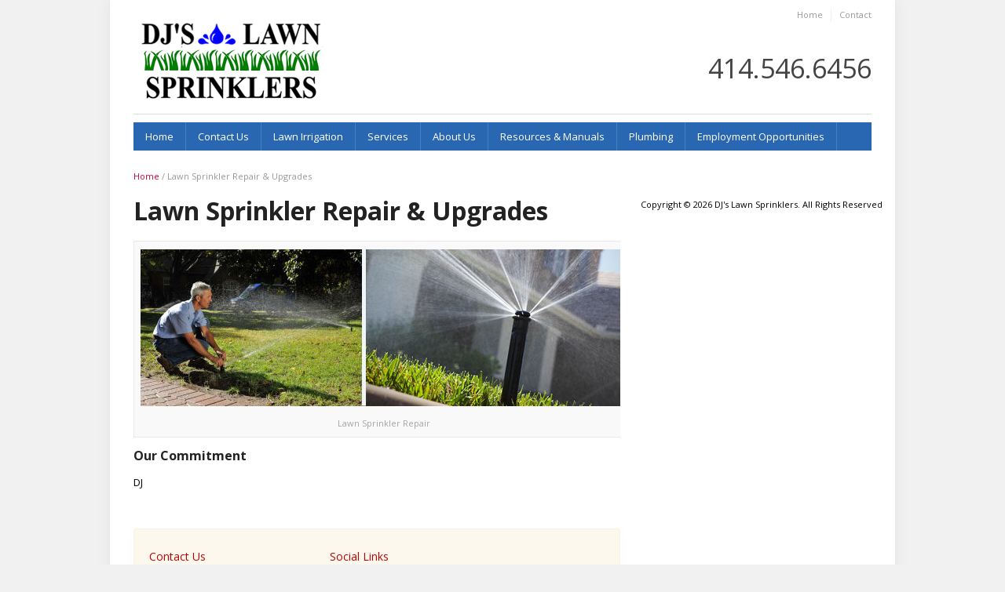

--- FILE ---
content_type: text/html; charset=UTF-8
request_url: https://djslawnsprinklers.com/lawn-sprinkler-repair-upgrades/
body_size: 6565
content:
<!DOCTYPE html>
<html xmlns="http://www.w3.org/1999/xhtml" lang="en-US">
<head>
    <meta http-equiv="Content-Type" content="text/html; charset=UTF-8" />
    <meta http-equiv="X-UA-Compatible" content="IE=edge,chrome=1">
    <meta name="viewport" content="width=device-width, initial-scale=1.0, maximum-scale=1.0, user-scalable=no" />
<script src='https://www.google.com/recaptcha/api.js'></script>
    <title>DJ&#039;s Lawn Sprinklers &#8211; Lawn Sprinkler Repair &#038; Upgrades</title>



<meta name="keywords" content="sprinklers,sprinkler,emergency plumbing,plumber,Southeast Wisconsin,Waukesha,Milwaukee,irrigation,lawn sprinkler installation,sprinkler systems,sprinkler repair,sprinkler winterization,sprinkler turn on,snow plowing,plumbing" />

	<link rel="stylesheet" type="text/css" href="https://djslawnsprinklers.com/wp-content/themes/discovery_bu/style.css" media="screen" />
	<link rel="stylesheet" type="text/css" href="http://fonts.googleapis.com/css?family=Bree+Serif" />
    
    <link rel="pingback" href="https://djslawnsprinklers.com/xmlrpc.php" />

    <meta name='robots' content='max-image-preview:large' />
<link rel="alternate" type="application/rss+xml" title="DJ&#039;s Lawn Sprinklers &raquo; Feed" href="https://djslawnsprinklers.com/feed/" />
<link rel="alternate" type="application/rss+xml" title="DJ&#039;s Lawn Sprinklers &raquo; Comments Feed" href="https://djslawnsprinklers.com/comments/feed/" />
<link rel="alternate" type="application/rss+xml" title="DJ&#039;s Lawn Sprinklers &raquo; Lawn Sprinkler Repair &#038; Upgrades Comments Feed" href="https://djslawnsprinklers.com/lawn-sprinkler-repair-upgrades/feed/" />
<link rel="alternate" title="oEmbed (JSON)" type="application/json+oembed" href="https://djslawnsprinklers.com/wp-json/oembed/1.0/embed?url=https%3A%2F%2Fdjslawnsprinklers.com%2Flawn-sprinkler-repair-upgrades%2F" />
<link rel="alternate" title="oEmbed (XML)" type="text/xml+oembed" href="https://djslawnsprinklers.com/wp-json/oembed/1.0/embed?url=https%3A%2F%2Fdjslawnsprinklers.com%2Flawn-sprinkler-repair-upgrades%2F&#038;format=xml" />
<style id='wp-img-auto-sizes-contain-inline-css' type='text/css'>
img:is([sizes=auto i],[sizes^="auto," i]){contain-intrinsic-size:3000px 1500px}
/*# sourceURL=wp-img-auto-sizes-contain-inline-css */
</style>
<style id='wp-emoji-styles-inline-css' type='text/css'>

	img.wp-smiley, img.emoji {
		display: inline !important;
		border: none !important;
		box-shadow: none !important;
		height: 1em !important;
		width: 1em !important;
		margin: 0 0.07em !important;
		vertical-align: -0.1em !important;
		background: none !important;
		padding: 0 !important;
	}
/*# sourceURL=wp-emoji-styles-inline-css */
</style>
<link rel='stylesheet' id='contact-form-7-css' href='https://djslawnsprinklers.com/wp-content/plugins/contact-form-7/includes/css/styles.css?ver=6.1.4' type='text/css' media='all' />
<link rel='stylesheet' id='zoom-theme-utils-css-css' href='https://djslawnsprinklers.com/wp-content/themes/discovery_bu/functions/wpzoom/assets/css/theme-utils.css?ver=6.9' type='text/css' media='all' />
<link rel='stylesheet' id='wpzoom-custom-css' href='https://djslawnsprinklers.com/wp-content/themes/discovery_bu/custom.css?ver=1.4.6' type='text/css' media='all' />
<script type="text/javascript" src="https://djslawnsprinklers.com/wp-includes/js/jquery/jquery.min.js?ver=3.7.1" id="jquery-core-js"></script>
<script type="text/javascript" src="https://djslawnsprinklers.com/wp-includes/js/jquery/jquery-migrate.min.js?ver=3.4.1" id="jquery-migrate-js"></script>
<script type="text/javascript" src="https://djslawnsprinklers.com/wp-content/themes/discovery_bu/js/init.js?ver=6.9" id="wpzoom-init-js"></script>
<link rel="https://api.w.org/" href="https://djslawnsprinklers.com/wp-json/" /><link rel="alternate" title="JSON" type="application/json" href="https://djslawnsprinklers.com/wp-json/wp/v2/pages/424" /><link rel="EditURI" type="application/rsd+xml" title="RSD" href="https://djslawnsprinklers.com/xmlrpc.php?rsd" />
<link rel="canonical" href="https://djslawnsprinklers.com/lawn-sprinkler-repair-upgrades/" />
<link rel='shortlink' href='https://djslawnsprinklers.com/?p=424' />
<script type="text/javascript">var ajaxurl = "https://djslawnsprinklers.com/wp-admin/admin-ajax.php";</script><!-- WPZOOM Theme / Framework -->
<meta name="generator" content="Discovery 1.4.6" />
<meta name="generator" content="WPZOOM Framework 2.0.4" />
<style type="text/css">@import url("https://fonts.googleapis.com/css?family=Open+Sans:r,i,b,bi");
nav#main-menu,nav#main-menu a{background-color:#2967b3;}
nav#main-menu a:hover,nav#main-menu li.current-menu-item a,nav#main-menu a:active,nav#main-menu li.current-item a{background-color:#034285;}
nav#main-menu li{border-right-color:#487fc2;}
nav#main-menu .dropdown ul{background-color:#303030;}
nav#main-menu li li a:hover{background-color:#303030;}
body{color: #000000;font-family: 'Open Sans';}</style>
<script type="text/javascript">document.write('<style type="text/css">.tabber{display:none;}</style>');</script><!-- Google tag (gtag.js) -->
<script async src="https://www.googletagmanager.com/gtag/js?id=G-WMPVF7BFL3"></script>
<script>
  window.dataLayer = window.dataLayer || [];
  function gtag(){dataLayer.push(arguments);}
  gtag('js', new Date());

  gtag('config', 'G-WMPVF7BFL3');
</script><script src='https://www.google.com/recaptcha/api.js'></script>
<script async src="https://knowledgetags.yextpages.net/embed?key=xzLVOuJLhxU2BS_FUAJbzCDKeBvNU7AlylyVVhlIB7cJm6uDOLmJZqsC7bIlXDQX&account_id=147418061944447448&location_id=8320573018255680072" type="text/javascript"></script>
</head>
<body class="wp-singular page-template-default page page-id-424 wp-theme-discovery_bu">

<div id="container">

	<div class="wrapper wrapper-main">
	
		<header>

			<div id="logo">
				
				<a href="https://djslawnsprinklers.com" title="Lawn Irrigation Service and Lawn Installation &#8211; Milwaukee">
											<img src="https://djslawnsprinklers.com/wp-content/uploads/2014/03/djs-lawn.jpg" alt="DJ&#039;s Lawn Sprinklers" />
									</a>

				
							</div><!-- end #logo -->
			
			
			<nav id="top-menu">

								
				<ul><li id="menu-item-41" class="menu-item menu-item-type-custom menu-item-object-custom menu-item-home menu-item-41"><a href="http://djslawnsprinklers.com/">Home</a></li>
<li id="menu-item-43" class="menu-item menu-item-type-custom menu-item-object-custom menu-item-43"><a href="https://djslawnsprinklers.com/contact-us">Contact</a></li>
</ul>			
			<div class="cleaner">&nbsp;</div>

			</nav><!-- end #top-menu -->
			
			
						<span class="top-info">414.546.6456</span>
						
			<div class="cleaner">&nbsp;</div>
			<div class="divider">&nbsp;</div>
			
			
			<nav id="main-menu">

				<ul class="dropdown"><li id="menu-item-23" class="menu-item menu-item-type-custom menu-item-object-custom menu-item-home menu-item-23"><a href="http://djslawnsprinklers.com/">Home</a></li>
<li id="menu-item-73" class="menu-item menu-item-type-post_type menu-item-object-page menu-item-73"><a href="https://djslawnsprinklers.com/contact-us/">Contact Us</a></li>
<li id="menu-item-28" class="menu-item menu-item-type-post_type menu-item-object-page menu-item-28"><a href="https://djslawnsprinklers.com/why-lawn-irrigation/">Lawn Irrigation</a></li>
<li id="menu-item-136" class="menu-item menu-item-type-post_type menu-item-object-page current-menu-ancestor current-menu-parent current_page_parent current_page_ancestor menu-item-has-children menu-item-136"><a href="https://djslawnsprinklers.com/services/">Services</a>
<ul class="sub-menu">
	<li id="menu-item-877" class="menu-item menu-item-type-post_type menu-item-object-page menu-item-877"><a href="https://djslawnsprinklers.com/lawn-sprinkler-installation/">Lawn Sprinkler Installation</a></li>
	<li id="menu-item-166" class="menu-item menu-item-type-post_type menu-item-object-page menu-item-166"><a href="https://djslawnsprinklers.com/lawn-irrigation-maintenance/">Annual Lawn Irrigation Maintenance</a></li>
	<li id="menu-item-426" class="menu-item menu-item-type-post_type menu-item-object-page current-menu-item page_item page-item-424 current_page_item menu-item-426"><a href="https://djslawnsprinklers.com/lawn-sprinkler-repair-upgrades/" aria-current="page">Lawn Sprinkler Repair &#038; Upgrades</a></li>
	<li id="menu-item-427" class="menu-item menu-item-type-post_type menu-item-object-page menu-item-427"><a href="https://djslawnsprinklers.com/lake-pump-systems/">Lake Pump Systems</a></li>
	<li id="menu-item-443" class="menu-item menu-item-type-post_type menu-item-object-page menu-item-443"><a href="https://djslawnsprinklers.com/athletic-fields-lawn-irrigation/">Athletic Fields Lawn Irrigation</a></li>
	<li id="menu-item-857" class="menu-item menu-item-type-post_type menu-item-object-post menu-item-857"><a href="https://djslawnsprinklers.com/2020/04/03/celebrating-32nd-year/">Hydrawise WiFi</a></li>
	<li id="menu-item-406" class="menu-item menu-item-type-post_type menu-item-object-page menu-item-406"><a href="https://djslawnsprinklers.com/well-inspections-backflow-testing/">Well Inspections &#038; Backflow Testing</a></li>
	<li id="menu-item-171" class="menu-item menu-item-type-post_type menu-item-object-page menu-item-171"><a href="https://djslawnsprinklers.com/plumbing-2/">Plumbing</a></li>
</ul>
</li>
<li id="menu-item-405" class="menu-item menu-item-type-post_type menu-item-object-page menu-item-has-children menu-item-405"><a href="https://djslawnsprinklers.com/about/">About Us</a>
<ul class="sub-menu">
	<li id="menu-item-408" class="menu-item menu-item-type-post_type menu-item-object-page menu-item-408"><a href="https://djslawnsprinklers.com/awards-certifications/">Awards &#038; Certifications</a></li>
	<li id="menu-item-778" class="menu-item menu-item-type-post_type menu-item-object-page menu-item-778"><a href="https://djslawnsprinklers.com/testimonials-2/">Testimonials</a></li>
	<li id="menu-item-409" class="menu-item menu-item-type-post_type menu-item-object-page menu-item-409"><a href="https://djslawnsprinklers.com/choosing-a-contractor/">Choosing The Right Contractor</a></li>
</ul>
</li>
<li id="menu-item-26" class="menu-item menu-item-type-post_type menu-item-object-page menu-item-26"><a href="https://djslawnsprinklers.com/resources-manuals/">Resources &#038; Manuals</a></li>
<li id="menu-item-172" class="menu-item menu-item-type-post_type menu-item-object-page menu-item-172"><a href="https://djslawnsprinklers.com/plumbing-2/">Plumbing</a></li>
<li id="menu-item-667" class="menu-item menu-item-type-post_type menu-item-object-page menu-item-667"><a href="https://djslawnsprinklers.com/employment-opportunities/">Employment Opportunities</a></li>
<li class="cleaner">&nbsp;</li></ul>			
			</nav><!-- end #main-menu -->
			
			
			<div class="cleaner">&nbsp;</div>
			
		</header>
		<div id="main">
			
			<div class="breadcrumbs">
				<p><a href="https://djslawnsprinklers.com">Home</a>  /  <span class="current">Lawn Sprinkler Repair &#038; Upgrades</span></p>
			</div><!-- end .breadcrumbs -->

			
						
			<div id="content">
			
				
				<h1 class="title title-large">Lawn Sprinkler Repair &#038; Upgrades</h1>
				
								
				<div class="post-content">
					<div>
<div id="attachment_566" style="width: 630px" class="wp-caption alignnone"><img fetchpriority="high" decoding="async" aria-describedby="caption-attachment-566" class="wp-image-566 size-full" src="https://djslawnsprinklers.com/wp-content/uploads/2014/04/repairs.jpg" alt="Lawn Sprinkler Repair" width="620" height="200" srcset="https://djslawnsprinklers.com/wp-content/uploads/2014/04/repairs.jpg 620w, https://djslawnsprinklers.com/wp-content/uploads/2014/04/repairs-300x96.jpg 300w, https://djslawnsprinklers.com/wp-content/uploads/2014/04/repairs-170x55.jpg 170w" sizes="(max-width: 620px) 100vw, 620px" /><p id="caption-attachment-566" class="wp-caption-text">Lawn Sprinkler Repair</p></div>
<h5>Our Commitment</h5>
<p>DJ</p>
					
					<div class="cleaner">&nbsp;</div>
					
										
				</div><!-- end .post-content -->
				
				
								
								
				<div class="cleaner">&nbsp;</div>
			</div><!-- end #content -->
			
			<aside>
			
				

 
				
				<div class="cleaner">&nbsp;</div>
			</aside>
			
			<div class="cleaner">&nbsp;</div>

			
			<div id="prefooter" class="prefooter-inside">
			
				<div class="column">
					<div class="widget widget_text" id="text-2"><p class="title">Contact Us</p>			<div class="textwidget"><p><strong>Call (414) 546-6456</strong><br />
Office Hours: 9am to 4:30</p>
<address>W180 S7732 Pioneer Drive<br />
Muskego, WI 53150 </address>
<p>&nbsp;<br />
<br />&nbsp;<br />
<img src="https://djslawnsprinklers.com/wp-content/uploads/2018/03/google-review.png" style="width:400px; border:2px solid #ccc;"></p>
</div>
		<div class="cleaner">&nbsp;</div></div>					<div class="cleaner">&nbsp;</div>
				</div><!-- end .column -->
				
				<div class="column">
					<div class="widget wpzoom" id="wpzoom-widget-social-2"><p class="title">Social Links</p>		<ul class="wpzoomSocial">
			<li><a class="email" href="mailto:info@djslawnsprinklers.com" rel="external,nofollow" title="Email">
					<img src="https://djslawnsprinklers.com/wp-content/themes/discovery_bu/images/social/email.png" alt="Email" /> <span>Email</span></a></li><li><a class="youtube" href="http://www.youtube.com/watch?v=rWDQq6OdR4E" rel="external,nofollow" title="Youtube Ad">
					<img src="https://djslawnsprinklers.com/wp-content/themes/discovery_bu/images/social/youtube.png" alt="Youtube Ad" /> <span>Youtube Ad</span></a></li><li><a class="linkedin" href="http://www.linkedin.com/pub/eric-huckstorf/21/732/600/" rel="external,nofollow" title="LinkedIn Profile">
					<img src="https://djslawnsprinklers.com/wp-content/themes/discovery_bu/images/social/linkedin.png" alt="LinkedIn Profile" /> <span>LinkedIn Profile</span></a></li>  		</ul>
		<div class="cleaner">&nbsp;</div>
	
	<div class="cleaner">&nbsp;</div></div>					<div class="cleaner">&nbsp;</div>
				</div><!-- end .column -->
				
				<div class="column">
					
		<div class="widget widget_recent_entries" id="recent-posts-4">
		<p class="title">Recent Posts</p>
		<ul>
											<li>
					<a href="https://djslawnsprinklers.com/2020/04/03/celebrating-32nd-year/">Celebrating our 32nd year in business with an innovative new product, Hydrawise Wi-Fi.</a>
									</li>
											<li>
					<a href="https://djslawnsprinklers.com/2014/03/23/sprinkler-system-faqs/">Sprinkler System FAQ&#8217;S</a>
									</li>
					</ul>

		<div class="cleaner">&nbsp;</div></div><div class="widget widget_text" id="text-4"><p class="title">Proudly serving southeastern Wisconsin including these communities:</p>			<div class="textwidget"><p><a href="https://djslawnsprinklers.com/mequon-lawn-irrigation/">Mequon</a>, <a href="https://djslawnsprinklers.com/muskego-lawn-irrigation/">Muskego</a>, <a href="https://djslawnsprinklers.com/germantown-lawn-irrigation/">Germantown</a>, <a href="https://djslawnsprinklers.com/hartland-lawn-irrigation/">Hartland</a>, <a href="https://djslawnsprinklers.com/oconomowoc-lawn-irrigation/">Oconomowoc</a>, <a href="https://djslawnsprinklers.com/pewaukee-lawn-irrigation/">Pewaukee</a>, <a href="https://djslawnsprinklers.com/oak-creek-lawn-irrigation/">Oak Creek</a>, <a href="https://djslawnsprinklers.com/franklin-lawn-irrigation/">Franklin</a>, <a href="https://djslawnsprinklers.com/menomonee-falls-lawn-irrigation/">Menomonee Falls</a>, <a href="https://djslawnsprinklers.com/racine-lawn-irrigation/">Racine</a>, <a href="https://djslawnsprinklers.com/waukesha-lawn-irrigation/">Waukesha</a>, <a href="https://djslawnsprinklers.com/kenosha-lawn-irrigation/">Kenosha</a>, <a href="https://djslawnsprinklers.com/pleasant-prairie-lawn-irrigation/">Pleasant Prairie</a></p>
</div>
		<div class="cleaner">&nbsp;</div></div>					<div class="cleaner">&nbsp;</div>
				</div><!-- end .column -->
				
				<div class="column column-last">
					<div class="widget widget_text" id="text-3"><p class="title">Angie&#8217;s List Reviews</p>			<div class="textwidget"><script type="text/javascript" src="http://www.angieslist.com/webbadge/insertwebbadge.js?bid=2c6c267e11edb3232fb0f40a08318a48"></script><script type="text/javascript">if (BADGEBOX) BADGEBOX.PlaceBadge();</script><noscript><div id="ssanslnk"><a href="http://www.angieslist.com/companylist/us/wi/milwaukee/djs-lawn-sprinklers-reviews-255836.aspx" title="Angie's List Super Service Award winner">MILWAUKEE irrigation systems</a></div></noscript>

<a href="http://www.angieslist.com/companylist/us/wi/milwaukee/dj%27s-lawn-sprinklers-reviews-255836.htm?cid=ssabadge"><img src="https://djslawnsprinklers.com/wp-content/uploads/2018/03/angies-list-award-2017.png" target="_blank" style="width:200px;margin-top:30px;"/></a></div>
		<div class="cleaner">&nbsp;</div></div>					<div class="cleaner">&nbsp;</div>
				</div><!-- end .column -->
				
				<div class="cleaner">&nbsp;</div>
			
			</div><!-- end #prefooter -->

			<div class="cleaner">&nbsp;</div>
		
		</div><!-- end #main -->

	</div><!-- end .wrapper .wrapper-main -->
	
	<footer>
	
		<div class="wrapper">

		
			<p class="copyright">Copyright &copy; 2026 DJ&#039;s Lawn Sprinklers. All Rights Reserved</p>

			<div class="cleaner">&nbsp;</div>
		</div><!-- end .wrapper -->
	
	</footer>

</div><!-- end #container -->

<script type="speculationrules">
{"prefetch":[{"source":"document","where":{"and":[{"href_matches":"/*"},{"not":{"href_matches":["/wp-*.php","/wp-admin/*","/wp-content/uploads/*","/wp-content/*","/wp-content/plugins/*","/wp-content/themes/discovery_bu/*","/*\\?(.+)"]}},{"not":{"selector_matches":"a[rel~=\"nofollow\"]"}},{"not":{"selector_matches":".no-prefetch, .no-prefetch a"}}]},"eagerness":"conservative"}]}
</script>
<!-- Begin Constant Contact Active Forms -->
<script> var _ctct_m = "41464a3f40679661ddacea03fec5f978"; </script>
<script id="signupScript" src="//static.ctctcdn.com/js/signup-form-widget/current/signup-form-widget.min.js" async defer></script>
<!-- End Constant Contact Active Forms --><script type="text/javascript" src="https://djslawnsprinklers.com/wp-includes/js/dist/hooks.min.js?ver=dd5603f07f9220ed27f1" id="wp-hooks-js"></script>
<script type="text/javascript" src="https://djslawnsprinklers.com/wp-includes/js/dist/i18n.min.js?ver=c26c3dc7bed366793375" id="wp-i18n-js"></script>
<script type="text/javascript" id="wp-i18n-js-after">
/* <![CDATA[ */
wp.i18n.setLocaleData( { 'text direction\u0004ltr': [ 'ltr' ] } );
wp.i18n.setLocaleData( { 'text direction\u0004ltr': [ 'ltr' ] } );
//# sourceURL=wp-i18n-js-after
/* ]]> */
</script>
<script type="text/javascript" src="https://djslawnsprinklers.com/wp-content/plugins/contact-form-7/includes/swv/js/index.js?ver=6.1.4" id="swv-js"></script>
<script type="text/javascript" id="contact-form-7-js-before">
/* <![CDATA[ */
var wpcf7 = {
    "api": {
        "root": "https:\/\/djslawnsprinklers.com\/wp-json\/",
        "namespace": "contact-form-7\/v1"
    },
    "cached": 1
};
//# sourceURL=contact-form-7-js-before
/* ]]> */
</script>
<script type="text/javascript" src="https://djslawnsprinklers.com/wp-content/plugins/contact-form-7/includes/js/index.js?ver=6.1.4" id="contact-form-7-js"></script>
<script type="text/javascript" src="https://djslawnsprinklers.com/wp-includes/js/comment-reply.min.js?ver=6.9" id="comment-reply-js" async="async" data-wp-strategy="async" fetchpriority="low"></script>
<script type="text/javascript" src="https://djslawnsprinklers.com/wp-content/themes/discovery_bu/js/colorbox.min.js?ver=6.9" id="wpzoom-colorbox.min-js"></script>
<script type="text/javascript" src="https://djslawnsprinklers.com/wp-content/themes/discovery_bu/js/jquery.flexslider-min.js?ver=6.9" id="wpzoom-jquery.flexslider-min-js"></script>
<script type="text/javascript" src="https://djslawnsprinklers.com/wp-content/themes/discovery_bu/js/dropdown.js?ver=6.9" id="wpzoom-dropdown-js"></script>
<script type="text/javascript" src="https://djslawnsprinklers.com/wp-content/themes/discovery_bu/js/app.js?ver=6.9" id="wpzoom-app-js"></script>
<script id="wp-emoji-settings" type="application/json">
{"baseUrl":"https://s.w.org/images/core/emoji/17.0.2/72x72/","ext":".png","svgUrl":"https://s.w.org/images/core/emoji/17.0.2/svg/","svgExt":".svg","source":{"concatemoji":"https://djslawnsprinklers.com/wp-includes/js/wp-emoji-release.min.js?ver=6.9"}}
</script>
<script type="module">
/* <![CDATA[ */
/*! This file is auto-generated */
const a=JSON.parse(document.getElementById("wp-emoji-settings").textContent),o=(window._wpemojiSettings=a,"wpEmojiSettingsSupports"),s=["flag","emoji"];function i(e){try{var t={supportTests:e,timestamp:(new Date).valueOf()};sessionStorage.setItem(o,JSON.stringify(t))}catch(e){}}function c(e,t,n){e.clearRect(0,0,e.canvas.width,e.canvas.height),e.fillText(t,0,0);t=new Uint32Array(e.getImageData(0,0,e.canvas.width,e.canvas.height).data);e.clearRect(0,0,e.canvas.width,e.canvas.height),e.fillText(n,0,0);const a=new Uint32Array(e.getImageData(0,0,e.canvas.width,e.canvas.height).data);return t.every((e,t)=>e===a[t])}function p(e,t){e.clearRect(0,0,e.canvas.width,e.canvas.height),e.fillText(t,0,0);var n=e.getImageData(16,16,1,1);for(let e=0;e<n.data.length;e++)if(0!==n.data[e])return!1;return!0}function u(e,t,n,a){switch(t){case"flag":return n(e,"\ud83c\udff3\ufe0f\u200d\u26a7\ufe0f","\ud83c\udff3\ufe0f\u200b\u26a7\ufe0f")?!1:!n(e,"\ud83c\udde8\ud83c\uddf6","\ud83c\udde8\u200b\ud83c\uddf6")&&!n(e,"\ud83c\udff4\udb40\udc67\udb40\udc62\udb40\udc65\udb40\udc6e\udb40\udc67\udb40\udc7f","\ud83c\udff4\u200b\udb40\udc67\u200b\udb40\udc62\u200b\udb40\udc65\u200b\udb40\udc6e\u200b\udb40\udc67\u200b\udb40\udc7f");case"emoji":return!a(e,"\ud83e\u1fac8")}return!1}function f(e,t,n,a){let r;const o=(r="undefined"!=typeof WorkerGlobalScope&&self instanceof WorkerGlobalScope?new OffscreenCanvas(300,150):document.createElement("canvas")).getContext("2d",{willReadFrequently:!0}),s=(o.textBaseline="top",o.font="600 32px Arial",{});return e.forEach(e=>{s[e]=t(o,e,n,a)}),s}function r(e){var t=document.createElement("script");t.src=e,t.defer=!0,document.head.appendChild(t)}a.supports={everything:!0,everythingExceptFlag:!0},new Promise(t=>{let n=function(){try{var e=JSON.parse(sessionStorage.getItem(o));if("object"==typeof e&&"number"==typeof e.timestamp&&(new Date).valueOf()<e.timestamp+604800&&"object"==typeof e.supportTests)return e.supportTests}catch(e){}return null}();if(!n){if("undefined"!=typeof Worker&&"undefined"!=typeof OffscreenCanvas&&"undefined"!=typeof URL&&URL.createObjectURL&&"undefined"!=typeof Blob)try{var e="postMessage("+f.toString()+"("+[JSON.stringify(s),u.toString(),c.toString(),p.toString()].join(",")+"));",a=new Blob([e],{type:"text/javascript"});const r=new Worker(URL.createObjectURL(a),{name:"wpTestEmojiSupports"});return void(r.onmessage=e=>{i(n=e.data),r.terminate(),t(n)})}catch(e){}i(n=f(s,u,c,p))}t(n)}).then(e=>{for(const n in e)a.supports[n]=e[n],a.supports.everything=a.supports.everything&&a.supports[n],"flag"!==n&&(a.supports.everythingExceptFlag=a.supports.everythingExceptFlag&&a.supports[n]);var t;a.supports.everythingExceptFlag=a.supports.everythingExceptFlag&&!a.supports.flag,a.supports.everything||((t=a.source||{}).concatemoji?r(t.concatemoji):t.wpemoji&&t.twemoji&&(r(t.twemoji),r(t.wpemoji)))});
//# sourceURL=https://djslawnsprinklers.com/wp-includes/js/wp-emoji-loader.min.js
/* ]]> */
</script>
<script>(function(){function c(){var b=a.contentDocument||a.contentWindow.document;if(b){var d=b.createElement('script');d.innerHTML="window.__CF$cv$params={r:'9c3dd3ee9b89d858',t:'MTc2OTQwNzYyMy4wMDAwMDA='};var a=document.createElement('script');a.nonce='';a.src='/cdn-cgi/challenge-platform/scripts/jsd/main.js';document.getElementsByTagName('head')[0].appendChild(a);";b.getElementsByTagName('head')[0].appendChild(d)}}if(document.body){var a=document.createElement('iframe');a.height=1;a.width=1;a.style.position='absolute';a.style.top=0;a.style.left=0;a.style.border='none';a.style.visibility='hidden';document.body.appendChild(a);if('loading'!==document.readyState)c();else if(window.addEventListener)document.addEventListener('DOMContentLoaded',c);else{var e=document.onreadystatechange||function(){};document.onreadystatechange=function(b){e(b);'loading'!==document.readyState&&(document.onreadystatechange=e,c())}}}})();</script></body>
</html>

--- FILE ---
content_type: text/css
request_url: https://djslawnsprinklers.com/wp-content/themes/discovery_bu/style.css
body_size: 10936
content:
/*********************************************************************************************

Theme Name: Discovery
Theme URI: http://www.wpzoom.com/themes/discovery
Version: 1.4.6
Author: WPZOOM
Author URI: http://www.wpzoom.com/
License: GNU General Public License v2.0
License URI: http://www.gnu.org/licenses/gpl-2.0.html

The PHP code portions of this WPZOOM theme are subject to the GNU General Public 
License, version 2. All images, cascading style sheets, and JavaScript elements are
released under the WPZOOM Proprietary Use License below.

**********************************************************************************************

WARNING! DO NOT EDIT THIS FILE!

To make it easy to update your theme, you should not edit the styles in this file. Instead use 
the custom.css file to add your styles. You can copy a style from this file and paste it in 
custom.css and it will override the style in this file.

**********************************************************************************************

0.  CSS Reset  -------------------------  All Theme Files
1.  Page: Common layout elements  ------  All Theme Files
2.  Page Structure: Header -------------  header.php
3.  Navigation  ------------------------  header.php
4.  Page Structure: Content ------------  index.php, archive pages
5.  Page Structure: Common Elements  ---  all theme files
6.  Archives: Category, Author, Search -  
7.  Homepage Blocks --------------------  index.php
8.  Single: Post/Page Styling  ---------  sidebar.php
9.  Comments Styling  ------------------  comments.php
10.  Prefooter & Footer  ---------------  footer.php
11.  Lightbox effect (ColorBox) styling
12.  Miscellaneous

**********************************************************************************************/


/********************************************************************************************* 

0. CSS Reset  -------------------------  All Theme Files

*********************************************************************************************/

article, aside, details, figcaption, figure, footer, header, hgroup, nav, section { display: block; }
html { font-size: 100%; overflow-y: scroll; -webkit-tap-highlight-color: rgba(0, 0, 0, 0); -webkit-text-size-adjust: 100%; -ms-text-size-adjust: 100%; }
abbr[title] { border-bottom: 1px dotted; }
b, strong { font-weight: bold; }
blockquote { margin: 1em 40px; }
dfn { font-style: italic; }
hr { border: 0; border-top: 1px solid #ccc; display: block; margin: 1em 0; padding: 0; }
ins { background: #ff9; color: #000; text-decoration: none; }
mark { background: #ff0; color: #000; font-style: italic; font-weight: bold; }
pre, code, kbd, samp { font-family: monospace, monospace; _font-family: 'courier new', monospace; font-size: 1em; }
pre, code { white-space: pre; white-space: pre-wrap; word-wrap: break-word; }
q { quotes: none; }
q:before, q:after { content: ""; content: none; }
small { font-size: 85%; }
sub, sup { font-size: 75%; line-height: 0; position: relative; vertical-align: baseline; }
sup { top: -0.5em; }
sub { bottom: -0.25em; }
ul, ol { margin: 0; padding: 0; list-style-position: inside; }
ul ul, ol ol, ul ol, ol ul { margin: 0; }
dd { margin: 0 0 0 40px; }
nav ul, nav ol, 
#mainmenu, .part-items { list-style: none; list-style-image: none; margin: 0; padding: 0; }
img { border: 0; -ms-interpolation-mode: bicubic; vertical-align: middle; }
svg:not(:root) { overflow: hidden; }
figure, form { margin: 0; }
fieldset { border: 0; margin: 0; padding: 0; }
legend { border: 0; *margin-left: -7px; padding: 0; }
label { cursor: pointer; }
button, input, select, textarea { font-size: 100%; margin: 0; vertical-align: baseline; *vertical-align: middle; }
button, input { line-height: normal; *overflow: visible; }
table button, table input { *overflow: auto; }
button, input[type=button], input[type=reset], input[type=submit] { cursor: pointer; -webkit-appearance: button; }
input[type=checkbox], input[type=radio] { box-sizing: border-box; }
input[type=search] { -webkit-appearance: textfield; -moz-box-sizing: content-box; -webkit-box-sizing: content-box; box-sizing: content-box; }
input[type="search"]::-webkit-search-decoration { -webkit-appearance: none; }
button::-moz-focus-inner, input::-moz-focus-inner { border: 0; padding: 0; }
textarea { overflow: auto; vertical-align: top; resize: vertical; }
input:valid, textarea:valid {  }
input:invalid, textarea:invalid { background-color: #f0dddd; }
table { border-collapse: collapse; border-spacing: 0; }
th { text-align: left; }
tr, th, td { padding-right: 1.625em; border-bottom: 1px solid #EAE7DE; }
td { vertical-align: top; }

/* Smart clearfix */
.clearfix:before, .clearfix:after { content: ""; display: table; }
.clearfix:after { clear: both; }
.clearfix { zoom: 1; }
#snippet-box { display: none;}

/********************************************************************************************* 

1. Page Structure: Common layout elements

*********************************************************************************************/

.widget .testimonial_rotator_widget blockquote {
background-image: none;
height: auto;
margin: 0;
padding: 0.5em;
font-style: italic;
font-size: 1em;
line-height: 2.1em;
color: #777;
}

.widget .testimonial_rotator_widget blockquote cite {
font-style: normal;
display: block;
text-align: right;
margin-top: 0.4em;
font-size: .8em;
}

.wpcf7-submit{
background: #427fca;
padding:10px;
text-decoration:none;
color:#FFF;
font-weight:bold;
text-align:center;
border:1px solid #FFF;
border-radius:5px;
-moz-border-radius:2px;
-webkit-border-radius:2px;
margin-bottom:10px;
display:inline-block;
width:25%;
}

.wpcf7-submit:hover{
cursor: pointer;
text-decoration:none;
color:#FFF;
background: #2967b3;
}

.flexslider .slides img {
border: 1px solid #e9e9e9!important;
}

::-moz-selection{background:#edd29f; color:#333; }
::selection{ background:#edd29f; color:#333; }

a { color: #cc0034; text-decoration:none; }
a:hover { color: #214b7b; }
a:focus { outline: none; }
a:hover, a:active { outline: none; }

aside a { color: #777777; text-decoration:none; }
aside a:hover { color: #000; }
aside a:focus { outline: none; }
aside a:hover, a:active { outline: none; }

body {
	background-position: center bottom!important;
	background-color: #f1f1f1;
	color: #555;
	font-family: Arial, Tahoma, sans-serif;
	font-size: 62.5%;
	line-height: 1.2em;
	text-align: center;
	margin: 0;
	padding: 0;
}

body.custom-background{ background-image: url('http://djslawnsprinklers.com/home/wp-content/uploads/2014/03/bg-blue-1.jpg');
			background-repeat: repeat-x;
			background-position: bottom!important;
			background-attachment: scroll;
			background-color:#e6f7fd; }
			

#container {
	text-align: center;
	width: 100%;
}

div.wrapper {
	margin: 0 auto; 
	text-align: left; 
	width: 940px;
}

.copyright {
	margin: 0 auto 22px; 
	text-align: center; 
	width: 940px;
	color: #000000;
}

div.wrapper-main {
	background-color: #fff;
	-moz-box-shadow: 0 0 15px #e1e1e1;
	-webkit-box-shadow: 0 0 15px #e1e1e1;
	box-shadow: 0 0 15px #e1e1e1;
	padding: 10px 30px;
}

div.cleaner,
div.clear,
div.divider {
	margin:0;
	clear: both; 
	font-size:1px; 
	height: 1px;  
	line-height: 1px; 
}

h1,h2,h3,h4,h5,h6 {
	color: #222;
	margin: 0;
}


/********************************************************************************************* 

2. Page Structure: Header

*********************************************************************************************/

header div.divider {
	border-bottom: solid 1px #ddd;
	margin: 10px 0;
}

#logo {
	float: left;
	display: inline;
	margin: 10px 40px 0 0;
}

#logo h1 {
	font: bold 42px/100% 'Bree Serif', Georgia, Times, 'Times New Roman', serif;
	text-transform: uppercase;
	margin: 0;
}

#logo #tagline {
	font-size: 10px;
	text-transform: uppercase;
	line-height: normal;
	color: #bbb;
	margin: 0;
}

span.top-info {
clear: right;
float: right;
display: inline;
color: 000;
font-family: "open sans",Arial, Tahoma, sans-serif;
font-size: 34px;
line-height: 36px;
margin-top: 25px;
color: #444;
}

/********************************************************************************************* 

3. Page Structure: Navigation

*********************************************************************************************/

#top-menu {
	float: right;
	display: inline;
	font-size: 11px;
	line-height: 18px;
	margin-bottom: 15px;
}

#top-menu a {
	color: #999;
}

#top-menu a:hover {
	color: #333;
	text-decoration: underline;
}

#top-menu li {
	margin-left: 10px;
	padding-left: 10px;
	border-left: solid 1px #f1f1f1;
	float: left;
	display: inline;
}

#top-menu li:first-child {
	padding-left: 0;
	margin-left: 0;
	border-left: none;
}

#top-menu li.social-icons a {
	margin-right: 6px;
}

#top-menu p.wpzoom-notice {
	margin: 0;
}

/* Top Main Menu */

#main-menu p.wpzoom-notice {
	line-height: 34px;
	padding-left: 10px;
	color: #333;
}

#main-menu p.wpzoom-notice a {
	display: inline-block;
	padding: 0 10px;
}

nav#main-menu {
	background-color: #6392aa;
	font-size: 13px;
	margin-bottom: 15px;
    position:relative;
    z-index:50;
    min-height: 36px;
}

nav#main-menu li {
	display: inline;
	float: left;
	line-height: 22px;
	border-right: solid 1px #72a1b9;
	position: relative;
}

nav#main-menu li.cleaner {
	font-size: 1px;
	height: 1px;
	line-height: 1px;
	clear: left;
}

nav#main-menu li:hover {
	visibility: inherit; /* fixes IE7 'sticky bug' */
}

nav#main-menu li:last-child {
	border-right: 0;
}

nav#main-menu a:hover, 
nav#main-menu li.current-menu-item a, 
nav#main-menu a:active,
nav#main-menu li.current-item a {
	background-color: #34637b;
} 

nav#main-menu li.current-item li a {
	color: #aaa;
}

nav#main-menu .dropdown ul {
	position:		absolute;
	top:			-999em;
	width:			150px; /* left offset of submenus need to match (see below) */
 	text-align: left;
	margin: 0;  
	padding: 10px 5px; 
	background: #272727; 
	text-transform: none; 
}

nav#main-menu .dropdown ul li {
	width: 100%;
	font-size: 11px;
	line-height: 22px;
 	margin: 0;
 	padding: 0;
 	border-right: 0;
 	border-bottom: solid 1px #444;
}

nav#main-menu .dropdown ul li a {
	padding:6px 12px;
	border-radius: 0;
	-moz-border-radius: 0;
	-webkit-border-radius: 0;
	border-bottom: none;
}

nav#main-menu .dropdown ul li a:hover {
	
}

nav#main-menu a {
	background-color: #6392aa;
	color: #fff;
	padding: 7px 15px;
	display: block;
	position: relative;
}

nav#main-menu li li a,
nav#main-menu .current-menu-item li a,
nav#main-menu li .current-menu-item a,
nav#main-menu li li a:hover {
	background: none;
	border: none;
	-moz-box-shadow: none;
	-webkit-box-shadow: none;
}

nav#main-menu li li a {
	color: #aaa;
}

nav#main-menu li li a:hover {
	background-color: #333;
	color: #fff;
}

nav#main-menu .dropdown li:hover ul,
nav#main-menu .dropdown li.sfHover ul {
	padding: 0;
	margin: 0;
	left:			0;
	top:			2.8em; /* match top ul list item height */
	z-index:		99;
}

nav#main-menu ul.dropdown li:hover li ul,
nav#main-menu ul.dropdown li.sfHover li ul {
	top:			-999em;
}

nav#main-menu ul.dropdown li li:hover ul,
nav#main-menu ul.dropdown li li.sfHover ul {
	left:			151px; /* match ul width */
	top:			0;
}

nav#main-menu ul.dropdown li li:hover li ul,
nav#main-menu ul.dropdown li li.sfHover li ul {
	top:			-999em;
}

nav#main-menu ul.dropdown li li li:hover ul,
nav#main-menuul.dropdown li li li.sfHover ul {
	left:			151px; /* match ul width */
	top:			0;
}
 
nav#main-menu .dropdown li:hover, .dropdown li.sfHover,
nav#main-menu .dropdown a:focus, .dropdown a:hover, .dropdown a:active {
 	outline:		0;
}

.sf-sub-indicator { display:none; }
nav#main-menu .dropdown li ul .sf-sub-indicator { display:inline; }

/********************************************************************************************* 

4. Page Structure: Main Content

*********************************************************************************************/

div.breadcrumbs {
	color: #999;
	font-size: 11px;
	margin: 10px 0 20px;
}

#content {
	float: left;
	display: inline;
	width: 620px;
	margin: 0 20px 50px 0;
}

aside {float: left;
display: inline;
width: 220px;
margin: 30px 0px 0px 10px;
}

div.wrapper-reversed #content {
	float: right;
	margin-right: 0;
	margin-left: 20px;
}

div.full-width #content {
	margin-right: 0;
	float: none;
	display: block;
	width: 100%;
}

div.wrapper-reversed img.cover-wide {
	margin-left: 0;
}

/********************************************************************************************* 

5. Page Structure: Common Elements

*********************************************************************************************/

h1,h2,h3,h4,h5,h6 {
	margin-bottom: 20px;
}

h1 a, h2 a, h3 a, h4 a, h5 a, h6 a {
	color: #333;
}

h1 a:hover, h2 a:hover, h3 a:hover, h4 a:hover, h5 a:hover, h6 a:hover {
	color: #cc0033;
}

img.cover,
img.cover-wide {
	margin-bottom: 20px;
}

img.cover-wide {
	margin-left: -30px;
}

.title-xsmall {
	font-size: 14px;
	font-weight: bold;
	line-height: 20px;
}

.title-small {
	font-size: 18px;
	font-weight: bold;
	line-height: 22px;
}

.title-medium {
	font-size: 24px;
	font-weight: bold;
	line-height: 28px;
}

.title-large {
	font-size: 32px;
	font-weight: bold;
	line-height: 36px;
}

.title-xlarge {
	font-size: 14px;
	line-height: 20px;
}

.title-xxlarge {
	font-size: 14px;
	line-height: 20px;
}

aside p.title {
font-size: 14px;
font-weight: bold;
line-height: 22px;
text-transform: uppercase;
border-bottom: 1px dotted #999;
}

p.title {
font-size: 14px;
font-weight: bold;
line-height: 22px;
text-transform: uppercase;
border-bottom: 1px dotted #999;
}


div.widget {
	font-size: 12px;
	line-height: 20px;
	margin-bottom: 20px;
}

div.widget li {
	list-style-type: none;
	margin-bottom: 10px;
}

.widget-title {
	font-size: 14px;
	font-weight: bold;
	line-height: 30px;
	margin-bottom: 10px;
	text-transform: uppercase;
}

div.secondary {
	background-color: #f4f4f4;
	border-top: solid 1px #ddd;
	border-bottom: solid 1px #ddd;
	color: #999;
	font-size: 11px;
	line-height: 22px;
	padding: 15px 15px;
}

div.secondary a {
	color: #333;
}

div.secondary a:hover {
	text-decoration: underline;
}

div.secondary div.column,
div.post-actions div.column {
	float: left;
	display: inline;
	margin-right: 20px;
	width: 285px;
}

div.post-actions div.column {
	width: 300px;
}

div.secondary div.column.column-last,
div.post-actions div.column.column-last {
	margin-right: 0;
}

div.secondary div.cover,
div.cover-author {
	float: left;
	display: inline;
	margin-right: 10px;
}

div.secondary div.cover img,
div.cover-author img,
ul.posts-related div.cover img {
	background-color: #fff;
	border: solid 1px #ccc;
	padding: 4px;
}

div.cover-author {
	float: right;
	margin: 0 0 10px 10px;
}

div.secondary p {
	margin: 0;
}

div.secondary.post-meta,
div.post-actions {
	margin: 20px 0;
}

div.post-actions {
	color: #999;
}

div.post-actions a {
	color: #333;
}

div.post-actions a:hover {
	text-decoration: underline;
}

div.archive-description {
	font-size: 15px;
	line-height: 25px;
}

#main div.divider {
	border-bottom: dotted 1px #ccc;
	margin: 20px 0;
}

/********************************************************************************************* 

6. Archives: Category, Author, Search

*********************************************************************************************/

ul.posts-list li {
	font-size: 13px;
	list-style-type: none;
}

ul.posts-list li.full-width {
	line-height: 23px;
}

ul.posts-list li.secondary {
	line-height: 21px;
}

ul.posts-list p.postmetadata {
	font-size: 11px;
	color: #999;
	display: block;
	margin-bottom: 5px;
}

ul.posts-list li.secondary span.category {display: block;}

ul.posts-list li.secondary p.postmetadata {
	margin-top: 10px;
}

ul.posts-list p {
	margin: 0;
}

ul.posts-list li.full-width h1 {
	margin-bottom: 15px;
}

ul.posts-list li.secondary h1 {
	margin-bottom: 10px;
}

ul.posts-list div.cover {
	float: left;
	display: inline;
	width: 140px;
	margin-right: 20px;
}

ul.posts-list div.post-excerpt,
ul.posts-related div.post-excerpt {
	overflow: hidden;
}

div.navigation { text-align: center; margin-bottom:15px; font-size: 14px; }
div.navigation {background-color: #f3f3f3; border: solid 1px #e7e7e7; background-repeat:repeat-x; background-image:-khtml-gradient(linear, left top, left bottom, from(#f9f9f9), to(#f1f1f1)); background-image:-moz-linear-gradient(top, #f9f9f9, #f1f1f1); background-image:-ms-linear-gradient(top, #f9f9f9, #f1f1f1); background-image:-webkit-gradient(linear, left top, left bottom, color-stop(0%, #f9f9f9), color-stop(100%, #f1f1f1)); background-image:-webkit-linear-gradient(top, #f9f9f9, #f1f1f1); background-image:-o-linear-gradient(top, #f9f9f9, #f1f1f1); background-image:linear-gradient(top, #f9f9f9, #f1f1f1); filter:progid:DXImageTransform.Microsoft.gradient(startColorstr='#f9f9f9', endColorstr='#f1f1f1', GradientType=0);}
div.navigation p {margin: 0;}
div.navigation a,
div.navigation .current { border: none; line-height: 40px; margin-right: 5px;  }
div.navigation .current { font-weight:bold;  }
div.navigation .page-numbers {padding: 0 10px; border-right: solid 1px #e5e1da; margin-right: 0 !important; }
div.navigation .next {float:right; padding-right:20px; border-right: 0; }
div.navigation .prev {float:left; padding-left:20px; border-right: 0;}

ul.related-pages a {
	color: #666;
}

ul.related-pages a:hover {
	color: #222;
}

ul.related-pages li {
	border-bottom: solid 1px #eee;
	color: #cc0000;
	list-style-type: square;
	padding-bottom: 5px;
}

ul.related-pages li:hover {
	border-bottom: solid 1px #bbb;
	color: #
}

ul.related-pages li.current-page {
	font-weight: bold;
}

/********************************************************************************************* 

7. Homepage Blocks

*********************************************************************************************/

/* Featured Slider */

#featured-posts {
	margin: 0 0 20px;
	position:relative;
}

#featured-posts p.read-more {
	margin: 15px 0 0;
}

#featured-posts li {
	list-style-type: none;
}

#featured-posts h2 {
	font-size: 20px;
	line-height: 26px;
}

#featured-posts div.post-excerpt {
background-color: #fff;
float: left;
display: inline;
margin-right: 0px;
padding: 20px 25px;
width: 269px;
min-height: 209px;
font-size: 13px;
line-height: 20px;
border-top: #e9e9e9 1px solid;
border-radius: 0px;
border-bottom: #e9e9e9 1px solid;
border-left: #e9e9e9 1px solid;
}

#featured-posts div.post-cover {
	float: left;
	display: inline;
	width: 620px;
}

/* Welcome Message */

#welcome-message {
	font-size: 14px;
	line-height: 25px;
	margin: 30px 0 20px;
	text-align: center;
}

#welcome-message h1 {
	font-size: 24px;
	line-height: 30px;
	font-weight: bold;
}

/* Featured Services (4) */

#special-blocks {
	margin-bottom: 20px;
}

#special-blocks div.column {
	background-color: #fff;
	border: solid 1px #fff;
	float: left;
	display: inline;
	margin-right: 20px;
	padding: 14px;
	width: 190px;
	font-size: 12px;  
	line-height: 20px; 
}

#special-blocks div.column.column-last {
	margin-right: 0;
}

#special-blocks img {
	background-color: #fff;
	border: solid 1px #ddd;
	padding: 4px;
}

#special-blocks h2 {
	font-size: 14px;
	font-weight: bold;
	line-height: 22px;
	margin: 12px 0;
}

#special-blocks p {
	margin-top: 20;
}

#social-block {
	background-color: #f9e6c1;
	border: solid 1px #edd29f;
	margin: 30px 0 10px;
	padding: 12px 19px 10px;
	font-size: 11px;
	line-height: 22px;
	text-shadow: #faefdb 1px 1px 0;
}

#social-block.social-block-inside {
	margin-bottom: 20px;
}

#social-block div.column {
	color: #666;
	float: left;
	display: inline;
	margin-right: 2.22%;
	width: 48.88%;
}

#social-block div.column.column-last {
	margin-right: 0;
}

#social-block a {
	color: #666;
}

#social-block a:hover {
	color: #111;
}

#social-block p {
	margin: 0;
}

#form-subscribe label,
#form-subscribe input {
	float: left;
	display: inline;
}

#form-subscribe label {
	color: #7f7158;
	font-weight: bold;
	margin-right: 10px;
	line-height: 30px;
}

#form-subscribe input#form-email {
	border: solid 1px #e3c68f;
	background-color: #fff;
	font-size: 13px;
	height: 20px;
	width: 150px;
	padding: 3px 5px;
	margin-right: 2px;
}

a.button {
	display: inline;
}

#form-subscribe input#form-submit,
a.button {
	font-size: 11px;
	font-weight: bold;
	text-align: center;
	padding: 3px 10px;
	height: 28px;
	border: solid 1px #2b849e;
	cursor: pointer;            
	display: block; 	
	color: #fff;                
	-webkit-border-radius: 2px; 
	-moz-border-radius: 2px;    
	border-radius: 2px;         
	-webkit-box-shadow: inset 0 1px 0 rgba(255, 255, 255, 0.2), 0 1px 2px rgba(0, 0, 0, 0.05);
	-moz-box-shadow: inset 0 1px 0 rgba(255, 255, 255, 0.2), 0 1px 2px rgba(0, 0, 0, 0.05);
	box-shadow: inset 0 1px 0 rgba(255, 255, 255, 0.2), 0 1px 2px rgba(0, 0, 0, 0.05);
	-webkit-transition: 0.1s linear all;
	-moz-transition: 0.1s linear all;
	-ms-transition: 0.1s linear all;
	-o-transition: 0.1s linear all;
	transition: 0.1s linear all;
}

a.button {
	display: inline;
	padding: 5px 10px;
}

#form-subscribe input#form-submit.blue,
a.button.blue {
	background-color: #0064cd;
	background-repeat: repeat-x;
	background-image: -khtml-gradient(linear, left top, left bottom, from(#049cdb), to(#0064cd));
	background-image: -moz-linear-gradient(top, #049cdb, #0064cd);
	background-image: -ms-linear-gradient(top, #049cdb, #0064cd);
	background-image: -webkit-gradient(linear, left top, left bottom, color-stop(0%, #049cdb), color-stop(100%, #0064cd));
	background-image: -webkit-linear-gradient(top, #049cdb, #0064cd);
	background-image: -o-linear-gradient(top, #049cdb, #0064cd);
	background-image: linear-gradient(top, #049cdb, #0064cd);
	filter: progid:DXImageTransform.Microsoft.gradient(startColorstr='#049cdb', endColorstr='#0064cd', GradientType=0);
	border-color: #0064cd #0064cd #003f81;
	border-color: rgba(0, 0, 0, 0.1) rgba(0, 0, 0, 0.1) rgba(0, 0, 0, 0.25);
	text-shadow: #09509a 1px 1px 0;
}

#form-subscribe input#form-submit.green,
a.button.green {
	background-color: #57a957;
	background-repeat: repeat-x;
	background-image: -khtml-gradient(linear, left top, left bottom, from(#62c462), to(#57a957));
	background-image: -moz-linear-gradient(top, #62c462, #57a957);
	background-image: -ms-linear-gradient(top, #62c462, #57a957);
	background-image: -webkit-gradient(linear, left top, left bottom, color-stop(0%, #62c462), color-stop(100%, #57a957));
	background-image: -webkit-linear-gradient(top, #62c462, #57a957);
	background-image: -o-linear-gradient(top, #62c462, #57a957);
	background-image: linear-gradient(top, #62c462, #57a957);
	filter: progid:DXImageTransform.Microsoft.gradient(startColorstr='#62c462', endColorstr='#57a957', GradientType=0);
	border-color: #57a957 #57a957 #3d773d;
	border-color: rgba(0, 0, 0, 0.1) rgba(0, 0, 0, 0.1) rgba(0, 0, 0, 0.25);
	text-shadow: #3e783e 1px 1px 0;
}

#form-subscribe input#form-submit.orange,
a.button.orange {
	background-color: #c98610;
	background-repeat: repeat-x;
	background-image: -khtml-gradient(linear, left top, left bottom, from(#e49d1f), to(#c98610));
	background-image: -moz-linear-gradient(top, #e49d1f, #c98610);
	background-image: -ms-linear-gradient(top, #e49d1f, #c98610);
	background-image: -webkit-gradient(linear, left top, left bottom, color-stop(0%, #e49d1f), color-stop(100%, #c98610));
	background-image: -webkit-linear-gradient(top, #e49d1f, #c98610);
	background-image: -o-linear-gradient(top, #e49d1f, #c98610);
	background-image: linear-gradient(top, #e49d1f, #c98610);
	filter: progid:DXImageTransform.Microsoft.gradient(startColorstr='#e49d1f', endColorstr='#c98610', GradientType=0);
	border-color: #c98610 #c98610 #bf831c;
	border-color: rgba(0, 0, 0, 0.1) rgba(0, 0, 0, 0.1) rgba(0, 0, 0, 0.25);
	text-shadow: #bf831c 1px 1px 0;
}

#form-subscribe input#form-submit.purple,
a.button.purple {
	background-color: #4f337d;
	background-repeat: repeat-x;
	background-image: -khtml-gradient(linear, left top, left bottom, from(#664a96), to(#4f337d));
	background-image: -moz-linear-gradient(top, #664a96, #4f337d);
	background-image: -ms-linear-gradient(top, #664a96, #4f337d);
	background-image: -webkit-gradient(linear, left top, left bottom, color-stop(0%, #664a96), color-stop(100%, #4f337d));
	background-image: -webkit-linear-gradient(top, #664a96, #4f337d);
	background-image: -o-linear-gradient(top, #664a96, #4f337d);
	background-image: linear-gradient(top, #664a96, #4f337d);
	filter: progid:DXImageTransform.Microsoft.gradient(startColorstr='#664a96', endColorstr='#4f337d', GradientType=0);
	border-color: #4f337d #4f337d #382458;
	border-color: rgba(0, 0, 0, 0.1) rgba(0, 0, 0, 0.1) rgba(0, 0, 0, 0.25);
	text-shadow: #3a2164 1px 1px 0;
}

#form-subscribe input#form-submit.red,
a.button.red {
	background-color: #c43c35;
	background-repeat: repeat-x;
	background-image: -khtml-gradient(linear, left top, left bottom, from(#ee5f5b), to(#c43c35));
	background-image: -moz-linear-gradient(top, #ee5f5b, #c43c35);
	background-image: -ms-linear-gradient(top, #ee5f5b, #c43c35);
	background-image: -webkit-gradient(linear, left top, left bottom, color-stop(0%, #ee5f5b), color-stop(100%, #c43c35));
	background-image: -webkit-linear-gradient(top, #ee5f5b, #c43c35);
	background-image: -o-linear-gradient(top, #ee5f5b, #c43c35);
	background-image: linear-gradient(top, #ee5f5b, #c43c35);
	filter: progid:DXImageTransform.Microsoft.gradient(startColorstr='#ee5f5b', endColorstr='#c43c35', GradientType=0);
	border-color: #c43c35 #c43c35 #882a25;
	border-color: rgba(0, 0, 0, 0.1) rgba(0, 0, 0, 0.1) rgba(0, 0, 0, 0.25);
	text-shadow: #a8332d 1px 1px 0;	
}

#form-subscribe input#form-submit.teal,
a.button.teal {
	background-color: #339bb9;
	background-repeat: repeat-x;
	background-image: -khtml-gradient(linear, left top, left bottom, from(#5bc0de), to(#339bb9));
	background-image: -moz-linear-gradient(top, #5bc0de, #339bb9);
	background-image: -ms-linear-gradient(top, #5bc0de, #339bb9);
	background-image: -webkit-gradient(linear, left top, left bottom, color-stop(0%, #5bc0de), color-stop(100%, #339bb9));
	background-image: -webkit-linear-gradient(top, #5bc0de, #339bb9);
	background-image: -o-linear-gradient(top, #5bc0de, #339bb9);
	background-image: linear-gradient(top, #5bc0de, #339bb9);
	filter: progid:DXImageTransform.Microsoft.gradient(startColorstr='#5bc0de', endColorstr='#339bb9', GradientType=0);
	border-color: #339bb9 #339bb9 #22697d;
	border-color: rgba(0, 0, 0, 0.1) rgba(0, 0, 0, 0.1) rgba(0, 0, 0, 0.25);
	text-shadow: #2a819a 1px 1px 0;
}

#form-subscribe input#form-submit:hover,
a.button:hover {
	background-position: 0 -15px;
	text-decoration: none;
}

#form-subscribe input#form-submit:active,
a.button:active {
	-webkit-box-shadow: inset 0 2px 4px rgba(0, 0, 0, 0.25), 0 1px 2px rgba(0, 0, 0, 0.05);
	-moz-box-shadow: inset 0 2px 4px rgba(0, 0, 0, 0.25), 0 1px 2px rgba(0, 0, 0, 0.05);
	box-shadow: inset 0 2px 4px rgba(0, 0, 0, 0.25), 0 1px 2px rgba(0, 0, 0, 0.05);
}

ul.social-actions {
	margin-top: 3px;
}

ul.social-actions li {
	float: left;
	display: inline;
	list-style-type: none;
	margin-right: 15px;
}

ul.social-actions img {
	display: inline;
	margin: 0 5px 0 0;
	padding: 0;
}

/********************************************************************************************* 

8. Single: Post/Page Styling

*********************************************************************************************/

.post-content {
	font-size: 13px;  
	line-height: 23px; 
	overflow: hidden;
	max-width: 100%;
}

.full-width .post-content
{
	max-width: 100%;
}

.full-width .post-content img.alignnone, 
.full-width .post-content img.aligncenter, 
.full-width .post-content img.alignleft, 
.full-width .post-content img.alignright {
	max-width: 100%;
	width:auto;
 	height:auto;
}

.post-content h2, 
.post-content h3, 
.post-content h4, 
.post-content h5, 
.post-content h6 {
	font-weight: bold;
	margin: 12px 0 12px;
	line-height: 1.25em; 
}

.post-content h1 {
	font-size: 32px;
	line-height: 36px;
}

.post-content h2 {
	font-size: 26px;
	line-height: 32px;
}

.post-content h3 {
	font-size: 22px;
	line-height: 26px;
}

.post-content h4 {
	font-size: 18px;
	line-height: 24px;
}

.post-content h5 {
	font-size: 16px;
	line-height: 22px;
}

.post-content h6 {
	font-size: 14px;
	line-height: 20px;
}

.post-content p {
	margin-top: 0;
	margin-bottom: 1em;
}

.post-content img {
	margin-bottom: 20px; 
}

.post-content img.alignnone, 
.post-content img.aligncenter, 
.post-content img.alignleft, 
.post-content img.alignright {
	max-width: 100%;
	width:auto;
 	height:auto;
}

.post-content ul, 
.post-content ol {
	margin: 0 0 1em 1em; 
}
.post-content li ul, 
.post-content li ol {
	margin-bottom: 0; 
}
.post-content li {
	list-style-position: outside; 
	margin-left: 20px;
} 
.post-content ul li {
	list-style-type: square;
}
.post-content ol li {
	list-style-type: decimal; 
}
.post-content blockquote {
	margin: 10px; 
	display: block; 
	float: none; 
	clear: both; 
	font-style: italic; 
	font-size: 1em; 
	border-left: solid 5px #eee; 
	background-color: #fafafa; 
	padding: 10px 15px 1px; 
}
.post-content a {
	text-decoration:none; 
}
.post-content a:hover {
	text-decoration:underline; 
	cursor: pointer; 
}

ul.posts-related li {
	list-style-type: none;
	margin: 0 0 15px;
}

ul.posts-related div.cover {
	float: left;
	display: inline;
	margin-right: 10px;
}

ul.posts-related li h2 {
	font-size: 12px;
	line-height: 20px;
	margin: 0 0 6px;
}

ul.posts-related time {
	font-style: italic;
	font-size: 11px;
}

/********************************************************************************************* 

9. Comments Styling

*********************************************************************************************/   

#comments { display:block; margin:0; }
.comment-input-text textarea { width: 80%; }
.comment-list { margin: 0; padding: 15px 0 0; font-size: 12px; line-height: 20px;}
.comment-list li { list-style: none; }
.comment-list p { padding:15px 0 0; }
.comment-list p.heading {padding-top: 0; font-size: 12px; }
.comment-list li .commbody { border-top: 1px solid #e6e6e6; padding:0 0 8px; }
.comment-list ul { margin-bottom: 0; }
.comment-list ul.children .commbody { padding: 0 0 10px; }
.comment-author img { border:3px solid #fff; box-shadow: 1px 1px 1px rgba(0,0,0,0.1); -moz-box-shadow: 1px 1px 1px  rgba(0,0,0,0.1); -webkit-box-shadow: 1px 1px 1px  rgba(0,0,0,0.1); float: left; margin: 0 12px 12px 0; }
.comment-author cite.fn  { font-style:normal;  }
.comment-author cite.fn a { color: #666; font-weight:bold; }
.comment-author cite.fn a:hover { color: #222; }
.comment-profile-wrapper { text-align: center; width: 105px; }
span.says { display: none; }
.comment-meta { color:#8d8d8d; float: left; font-style:italic; font-size: 11px; margin-top: 6px; }
.commleft { border-top:3px solid #e6e6e6; float: left; padding-top:15px; width: 215px; }
.commentmetadata a { color: #6D6C6C; font-style:normal; }
.commentmetadata a:hover { color: #484040; text-decoration: none; }
.comment-gravatar { margin-bottom: 3px; }
.comment-content-wrapper { float: right; width: 538px; }
.comment-parent, .comment-single { margin-top: 15px; }
#comments ul.children { background:url(images/reply_bg.png) no-repeat;}
.comment-list ul.children, #comments #respond ul { margin: 0 0 10px 15px;  padding: 9px 0 0 35px;}
.comment-list ul.children ul.children { margin-left: 40px; }
.comment-list ul.children li {   margin: 0; }
.comment-body { margin: 0; padding: 8px 12px 0; position: relative; }
.comment-list li div p { color: #808080; margin-bottom: 0; margin-left: 229px; padding-right: 15px;}
.comment .post-date { margin-top: 0; }
.comment .post-date .right a { color: #BBB; }
.comment .post-date .right a:hover { color: #234; }
.reply {  clear: both; float:right; height:20px; font-size: 11px; }
.reply a { display:none; }
.commbody:hover .reply a { background:url(images/reply.png) no-repeat top left; display:block; margin-right: 15px; padding-left:16px; }
#reply-title small { margin:0 0 7px; display: block; }
.reply a, #cancel-comment-reply-link { border: none;  color: #7D7D7D; margin-right: 3px; text-transform:uppercase; }
.reply a:hover, #cancel-comment-reply-link:hover { color:#333; text-decoration: none; }

.nocomments {padding: 0 0 20px;}

#respond li { list-style: none; }
#respond ul { margin: 0; }
#respond .legend { margin-bottom: 10px; }
#reply-title { font-size: 14px; font-weight: bold; line-height: 22px; text-transform: uppercase;}
#comments #respond .legend { border-bottom: 0; margin-bottom: 0; }
#comments #respond ul { padding: 10px 0 0 15px;  }
#comments ul.children #respond ul { margin-left: 30px; padding: 0; }
#comments #respond .comment-profile-wrapper, #comments #respond .comment-arrow { display: none; }
#comments #respond .comment-body { background: #FFF; }
#comments #respond .comment-content-wrapper { float: none; width: 100%; }

#respond #formLabels p, #formContent p { margin: 0; padding: 4px 20px 3px 0; }
#respond label { color: #7e7e7e; float: left; font-size: 13px; margin: 8px 14px 0 0; text-align: right; width: 110px; font-weight:normal;}
#respond input, #respond textarea, .widget input, .widget select, .widget textarea { display:inline-block; margin-right: 10px; padding:4px; font-size:13px; line-height:20px; color:#808080; border:1px solid #ccc; -webkit-border-radius:3px; -moz-border-radius:3px; border-radius:3px; margin-bottom: 10px; -webkit-transition:border linear 0.2s,box-shadow linear 0.2s;-moz-transition:border linear 0.2s,box-shadow linear 0.2s;-ms-transition:border linear 0.2s,box-shadow linear 0.2s;-o-transition:border linear 0.2s,box-shadow linear 0.2s;transition:border linear 0.2s,box-shadow linear 0.2s;-webkit-box-shadow:inset 0 1px 3px rgba(0, 0, 0, 0.1);-moz-box-shadow:inset 0 1px 3px rgba(0, 0, 0, 0.1);box-shadow:inset 0 1px 3px rgba(0, 0, 0, 0.1);}
#respond input:focus, #respond textarea:focus, .widget input:focus {outline:0;border-color:rgba(82, 168, 236, 0.8);-webkit-box-shadow:inset 0 1px 3px rgba(0, 0, 0, 0.1),0 0 8px rgba(82, 168, 236, 0.6);-moz-box-shadow:inset 0 1px 3px rgba(0, 0, 0, 0.1),0 0 8px rgba(82, 168, 236, 0.6);box-shadow:inset 0 1px 3px rgba(0, 0, 0, 0.1),0 0 8px rgba(82, 168, 236, 0.6);}
#respond .f input { width:55%;}
#respond .f span {margin: 0 0 0 10px; font-size: 12px; color: #7e7e7e; font-style: italic;}
#respond #formContent textarea { width: 70%; resize: vertical; max-height: 500px; }
#respond #submit { color: #555; }
#respond #submit, .widget input#searchsubmit { border: none; font-size: 14px; padding: 7px 20px 8px; text-align: center; text-shadow: 0 1px 0 #5A626A; margin: 5px 0; position: relative; color:#ffffff; background-color:#c43c35;background-repeat:repeat-x;background-image:-khtml-gradient(linear, left top, left bottom, from(#ee5f5b), to(#c43c35));background-image:-moz-linear-gradient(top, #ee5f5b, #c43c35);background-image:-ms-linear-gradient(top, #ee5f5b, #c43c35);background-image:-webkit-gradient(linear, left top, left bottom, color-stop(0%, #ee5f5b), color-stop(100%, #c43c35));background-image:-webkit-linear-gradient(top, #ee5f5b, #c43c35);background-image:-o-linear-gradient(top, #ee5f5b, #c43c35);background-image:linear-gradient(top, #ee5f5b, #c43c35);filter:progid:DXImageTransform.Microsoft.gradient(startColorstr='#ee5f5b', endColorstr='#c43c35', GradientType=0);text-shadow:0 -1px 0 rgba(0, 0, 0, 0.25);border-color:#c43c35 #c43c35 #882a25;border-color:rgba(0, 0, 0, 0.1) rgba(0, 0, 0, 0.1) rgba(0, 0, 0, 0.25);}
#respond #submit:hover, .widget input#searchsubmit:hover { background-position:0 -15px; }
#respond #submit:active, .widget input#searchsubmit:focus, .widget input#searchsubmit:active, .widget input#searchsubmit:focus {top: 1px; -webkit-box-shadow:inset 0 2px 4px rgba(0, 0, 0, 0.25),0 1px 2px rgba(0, 0, 0, 0.05);-moz-box-shadow:inset 0 2px 4px rgba(0, 0, 0, 0.25),0 1px 2px rgba(0, 0, 0, 0.05);box-shadow:inset 0 2px 4px rgba(0, 0, 0, 0.25),0 1px 2px rgba(0, 0, 0, 0.05);}
.widget input#s {margin-right: 3px;}
.widget input#searchsubmit {font-size: 12px; width: auto; padding: 5px 12px;}
#side .widget input#s {width: 200px;}

.comment-list li #respond p { margin-left: 0; }


/********************************************************************************************* 

10. Page Structure: Prefooter & Footer

*********************************************************************************************/

#prefooter {
	background-color: #fdf8ee;
	border: solid 1px #fcf2dd;
	margin: 0 0 20px;
	padding: 10px 19px;
}

#prefooter a {
	color: #666;
}

#prefooter a:hover {
	color: #111;
}

#prefooter p.title {
	color: #bf0101;
	font-weight: normal;
	text-transform: none;
}

#prefooter li {
	line-height: 16px;
}

#prefooter div.widget {
	font-size: 11px;
}

#prefooter div.column {
	float: left;
	display: inline;
	margin-right: 20px;
	width: 210px;
}

#prefooter div.column.column-last,
#prewidgets div.column.column-last {
	margin-right: 0;
}

footer {
	font-size: 11px;
	line-height: 20px;
	color: #999;
	margin: 20px 0 50px;
}

footer div.wrapper {
	width: 980px;
}

footer p.copy {float: left; display: inline; }
footer p.wpzoom { display: inline; float: right; }
footer p.wpzoom a {color: #999; text-decoration: none;}
footer p.wpzoom img { display: inline; float: right; padding: 0 0 0 2px; }

/********************************************************************************************* 

11. Lightbox effect (ColorBox) styling

*********************************************************************************************/

/* 
    Core Style:
    Do not edit these lines
*/
#colorbox, #cboxOverlay, #cboxWrapper{position:absolute; top:0; left:0; z-index:9999; overflow:hidden; font-size: 12px;}
#cboxOverlay{position:fixed; width:100%; height:100%;}
#cboxMiddleLeft, #cboxBottomLeft{clear:left;}
#cboxContent{position:relative;}
#cboxLoadedContent{overflow:auto;}
#cboxTitle{margin:0;}
#cboxLoadingOverlay, #cboxLoadingGraphic{position:absolute; top:0; left:0; width:100%;}
#cboxPrevious, #cboxNext, #cboxClose, #cboxSlideshow{cursor:pointer;}
.cboxPhoto{float:left; margin:auto; border:0; display:block;}
.cboxIframe{width:100%; height:100%; display:block; border:0;}

/* 
    User Style:
    Change the following styles to modify the appearance of ColorBox.  They are
    ordered & tabbed in a way that represents the nesting of the generated HTML.
*/
#cboxOverlay{background:#000;}
#colorbox{}
    #cboxContent{margin-top:20px;}
        #cboxError{padding:50px; border:1px solid #ccc;}
        #cboxLoadedContent{border:5px solid #000; background:#fff;}
        #cboxTitle{position:absolute; top:-20px; left:0; color:#ccc;}
        #cboxCurrent{position:absolute; top:-20px; right:0px; color:#ccc;}
        #cboxSlideshow{position:absolute; top:-20px; right:90px; color:#fff;}
        #cboxPrevious{position:absolute; top:50%; left:5px; margin-top:-32px; background:url(images/controls.png) no-repeat top left; width:28px; height:65px; text-indent:-9999px;}
        #cboxPrevious.hover{background-position:bottom left;}
        #cboxNext{position:absolute; top:50%; right:5px; margin-top:-32px; background:url(images/controls.png) no-repeat top right; width:28px; height:65px; text-indent:-9999px;}
        #cboxNext.hover{background-position:bottom right;}
        #cboxLoadingOverlay{background:#000;}
        #cboxLoadingGraphic{background:url(images/loading2.gif) no-repeat center center;}
        #cboxClose{position:absolute; top:5px; right:5px; display:block; background:url(images/controls.png) no-repeat top center; width:38px; height:19px; text-indent:-9999px;}
        #cboxClose.hover{background-position:bottom center;}

/********************************************************************************************* 

12. Miscellaneous

*********************************************************************************************/

.wp-caption {}
.wp-caption-text {}
.sticky {}
.bypostauthor {}

/* WPZOOM Twitter Widget */

.twitter-timestamp {
	color: #999;
	font-size: 11px;
	font-style: italic;
	display: block;
}

/* Begin Images */
.post-content .aligncenter {	display: block;	margin-left: auto;	margin-right: auto;	}
.post-content .alignright {	margin: 0 0 5px 10px;	display: inline;	}
.post-content .alignleft {	margin: 0 10px 5px 0;	display: inline;	}
.alignright {	float: right;	}
.alignleft {	float: left	}

/* Caption for images */
.post-content .wp-caption { background-color: #f9f9f9; border: solid 1px #e9e9e9; padding: 10px 8px; text-align:center; }
.post-content .wp-caption img { background:none; margin:0 0 10px; border:0 none; max-width:100%; width:auto; height:auto;}
.post-content .wp-caption-text, .gallery-caption { color:#A7A3A3; font-size:11px; line-height: 1.4em; margin:0; padding:4px 0 0; text-align:center; }
.post-content .wp-caption.aligncenter { margin:0 auto 15px; }

/* [gallery] shortcode styling */
#content .gallery { margin: auto; text-align:center; clear:both; }
#content .gallery .gallery-item {display: -moz-inline-stack; display: inline-block; vertical-align: top; zoom: 1; *display: inline; margin:10px; }
#content .gallery img { border: solid 4px #f6f3ee; padding: 10px; }
#content .gallery-caption { margin-left: 0; }
#content .gallery img:hover {border: solid 4px #d46670; }
#content div.gallery .clear {
	height: auto;
	font-size: 14px;
	line-height: 20px;
}

/* Social Widget */
.wpzoomSocial li {
	font-size: 13px;
	line-height: 20px;
	min-height: 32px;
	margin:0 5px 15px 0;
}

aside .wpzoomSocial li {
	float:left;
	display: inline;
	width: 145px;
}

.wpzoomSocial li img {
	margin-right: 5px;
}

.wpzoomSocial a:hover {
	text-decoration: none;
}

/* Recent Comments */
ul.recent-comments-list {margin: 0; padding: 0; font-size: 12px; }
.recent-comments-list img.avatar { margin-right: 12px; float: left;}
.recent-comments-list li {padding: 0 0 10px; margin:0 0 10px; border-bottom: dotted 1px #ccc; } 

/* Recent Posts */
ul.posts-side li {
	margin: 0 0 10px;
	border-bottom: dotted 1px #ccc;
	padding-bottom: 10px;
}

ul.posts-side div.cover {
	float: left;
	display: inline;
	margin-right: 10px;
}

ul.posts-side h2.title {
	font-size: 13px;
	margin: 0;
}

ul.posts-side p.postmetadata {
	color: #999;	
	font-size: 11px;
	margin: 0;
}

/* WPZOOM Tabs Widget */
 
.tabberlive .tabbertabhide { display: none; }
ul.tabbernav { margin: 0; padding: 0; float: left; width: 100%; display: inline; list-style-type: none; border-bottom: 1px solid #666; margin-bottom: 10px; }
ul.tabbernav li { float: left; margin: 0 1px 0 0; padding: 0; line-height: 30px; overflow: hidden; position: relative; }
*html  ul.tabbernav { padding: 2px 0; /* ie6 only */ }
*+html  ul.tabbernav { padding: 2px 0; /* ie7 only */ }
ul.tabbernav li { list-style-type: none; display: inline; background-color: #f4f4f4; }
ul.tabbernav li a { text-decoration: none; /* inactive tabs */ color: #888; display: block; font-size: 11px; font-weight: bold; text-transform: uppercase; padding: 0 10px; outline: none; }
ul.tabbernav li.tabberactive { background-color: #666; /* active tab */ }
ul.tabbernav li.tabberactive a { color: #fff; }
.tabbertabs .recent_comments li img, .tabbertabs .recent_news li img { float: left; margin: 0 7px 5px 0; }
.tabberlive .tabbertab { padding: 5px 0 0; float: left; width: 100%; }
.tabbertab .widgettitle { display: none; }
aside .tabbertabs ul.posts li {float: none; display: block; width: 100%; }

/* Flickr widget */
.widget .flickr_badge_image {float: left; margin-right: 10px; margin-bottom: 10px; }
.widget .flickr_badge_image img { width: 63px; height: 63px; border: solid 1px #192027; 	-ms-filter:"progid:DXImageTransform.Microsoft.Alpha(Opacity=50)"; 
	filter: alpha(opacity=50); 
	-moz-opacity:0.5; 
	-khtml-opacity: 0.5; 
	opacity: 0.5;}
.widget .flickr_badge_image img:hover {	-ms-filter:"progid:DXImageTransform.Microsoft.Alpha(Opacity=100)"; 
	filter: alpha(opacity=100); 
	-moz-opacity:1; 
	-khtml-opacity: 1; 
	opacity: 1;}
	

/*
 * jQuery FlexSlider v2.0
 * http://www.woothemes.com/flexslider/
 *
 * Copyright 2012 WooThemes
 * Free to use under the GPLv2 license.
 * http://www.gnu.org/licenses/gpl-2.0.html
 *
 * Contributing author: Tyler Smith (@mbmufffin)
 */

 
/* Browser Resets */
.flex-container a:active,
.flexslider a:active,
.flex-container a:focus,
.flexslider a:focus  {outline: none;}
.slides,
.flex-control-nav,
.flex-direction-nav {margin: 0; padding: 0; list-style: none;} 

/* FlexSlider Necessary Styles
*********************************/ 
.flexslider {margin: 0; padding: 0;}
.flexslider .slides > li {display: none; -webkit-backface-visibility: hidden;} /* Hide the slides before the JS is loaded. Avoids image jumping */
.flexslider .slides img {}
.flex-pauseplay span {text-transform: capitalize;}

/* Clearfix for the .slides element */
.slides:after {content: "."; display: block; clear: both; visibility: hidden; line-height: 0; height: 0;} 
html[xmlns] .slides {display: block;} 
* html .slides {height: 1%;}

/* No JavaScript Fallback */
/* If you are not using another script, such as Modernizr, make sure you
 * include js that eliminates this class on page load */
.no-js .slides > li:first-child {display: block;}

/* FlexSlider Default Theme
*********************************/
.flexslider {margin-bottom: 50px; position: relative; animation: slide;}
.flex-viewport {max-height: 2000px; -webkit-transition: all 1s ease; -moz-transition: all 1s ease; transition: all 1s ease;}
.loading .flex-viewport {max-height: 300px;}
.flexslider .slides {zoom: 1;}

/* Control Nav (Arrows) */
.flex-direction-nav {*height: 0;}

/* Direction Nav */
.flex-direction-nav {*height: 0;}
.flex-direction-nav a {
	background:url(images/arrows.png) no-repeat;
	cursor: pointer;
	position: absolute;
	bottom: 0;
	width: 40px;
	height: 40px;
	text-indent:-9999px; 
	z-index: 60;
	zoom: 1;
	filter: alpha(opacity=30);
	opacity: 0.30; 
	-webkit-transition: all .3s ease;
}

.flexslider:hover .flex-next {filter: alpha(opacity=60); opacity: 0.6; }
.flexslider:hover .flex-prev {filter: alpha(opacity=60); opacity: 0.6; }

#featured-posts a.flex-next { background-position:-40px 0; right:0;}
#featured-posts a.flex-prev { background-position: 0 0; right:40px; }
#featured-posts a.flex-next:hover {	filter: alpha(opacity=100); opacity: 1; }
#featured-posts a.flex-prev:hover { filter: alpha(opacity=100); opacity: 1; }
	
/********************************************************************************************* 

12. Media Queries 

*********************************************************************************************/   
 
/* Tablet Landscape */
@media screen and (max-width: 1020px) {

	div.wrapper,
	footer div.wrapper {
		padding-left: 2%;
		padding-right: 2%;
		width: 92%;
	}
	
	#featured-posts .slide {
		overflow: hidden;
		width: 100%;
	}
	
	#featured-posts .slide div.post-excerpt {
		padding-right: 2%;
		padding-left: 2%;
		margin-right: 2%;
		width: 28%;
	}

	#featured-posts .slide div.post-cover {
		width: 66%;
	}

	.flexslider .slides img {
		height: auto;
		min-width: 620px;
		width: 100%;
	}
	
	#content {
		margin-right: 2%;
		width: 66%;
	}
	
	aside {
		width: 32%;
	}
	
	div.wrapper-reversed #content {
		margin-right: 0;
		margin-left: 2%;
	}
	
	#featured-posts div.cover img {
		height: auto;
	}
	
	#special-blocks div.column {
		margin-right: 1.33%;
		padding-right: 2%;
		padding-left: 2%;
		width: 20%;
		border: 0;
	}
	
	#special-blocks div.column img {
		width: 94%;
		height: auto;
	}
	
	#content ul.posts-list img.loop-main {
		margin-left: 0;
		width: 100%;
		height: auto;
	}
	
	#prefooter div.column {
		margin-right: 4%;
		width: 22%;
	}

}

/* Tablet Landscape */
@media screen and (max-width: 960px) {

	img.featured-image,
	img.featured-image-narrow {
		width: 100%;
		height: auto;
	}
}

/* Tabled Portrait */
@media screen and (max-width: 768px) {

	#logo {
		float: none;
		display: block;
		margin-right: 0;
		margin-bottom: 20px;
		text-align: center;
	}
	
	#top-menu {
		float: none;
		display: block;
		text-align: center;
	}
	
	#top-menu li {
		float: none;
	}
	
	span.top-info {
		float: none;
		display: block;
		text-align: center;
	}

	#featured-posts .slides li div.post-excerpt p {
		display: none;
	}
	
	#featured-posts .slides li div.post-excerpt p.read-more {
		display: block;
	}
	
	#social-block div.column {
		width: 100%;
		margin-right: 0;
	}
	
	ul.social-actions li {
		line-height: 30px;
	}
	
	#special-blocks div.column {
		margin-right: 4%;
		margin-bottom: 20px;
		width: 44%;
	}
	
	#special-blocks div.column-2,
	#special-blocks div.column-last {
		margin-right: 0;
	}
	
	#special-blocks div.column-3 {
		clear: left;
	}

}

/* All Mobile Sizes (devices and browser) */
@media screen and (max-width: 640px) {

	#featured-posts .slides li div.post-excerpt {
		display: none;
	}
	
	#featured-posts .slides li div.post-cover {
		width: 100%;
	}
	
	#content {
		float: none;
		display: block;
		margin-right: 0;
		width: 100%;
	}
	
	aside {
		float: none;
		display: block;
		width: 100%;
		padding: 0;
	}

}

/* All Mobile Sizes (devices and browser) */
@media screen and (max-width: 480px) {

	#special-blocks div.column {
		float: none;
		display: block;
		background: none;
		padding: 0;
		width: 100%;
		margin-right: 0;
		margin-bottom: 10px;
	}
	
	#special-blocks div.column img {
		width: 97%;
	}
	
	#prefooter div.column {
		float: none;
		display: block;
		margin-right: 0;
		width: 100%;
	}
	
	ul.posts-list div.cover {
		display: none;
	}

}

/* All Mobile Sizes (devices and browser) */
@media screen and (max-width: 320px) {



}

--- FILE ---
content_type: text/css
request_url: https://djslawnsprinklers.com/wp-content/themes/discovery_bu/custom.css?ver=1.4.6
body_size: 895
content:
/******************************************  
 CUSTOM STYLESHEET
*******************************************/

/*
* You can place your custom CSS statements in this file, after this message.
* It is better to write everything custom here
* because this file won't be replaced during updates.
* 
* Simply copy an existing style from style.css to this file, 
* and modify it to your liking.
*/

/* Contact 7 Forms
--------------------------------------------- */
textarea, input[type=text], input[type=email], input[type=url], input[type=password] {
border: 1px solid #ccc;
padding: 10px 20px;
width: 100%;
box-sizing: border-box;
-webkit-box-sizing: border-box;
-moz-box-sizing: border-box;

input.wpcf7-form-control.wpcf7-submit{
margin-bottom: 20px;
background-color: #000000;
width: 20%;
}
input.wpcf7-form-control.wpcf7-submit input:hover[type="button"], input:hover[type="reset"], input:hover[type="submit"], .button:hover, .entry-content .button:hover {
background-color: #999999;
}


#featured-posts div.post-excerpt {
background-color: #fff;
float: left;
display: inline;
margin-right: 0px;
padding: 20px 25px;
width: 269px;
min-height: 209px;
font-size: 13px;
line-height: 20px;
border-top: #e9e9e9 1px solid;
border-radius: 0px;
border-bottom: #e9e9e9 1px solid;
border-left: #e9e9e9 1px solid;
}

span.top-info {
clear: right;
float: right;
display: inline;
color: #000;
font-family: Arial, Tahoma, sans-serif;
font-size: 34px;
line-height: 36px;
margin-top: 25px;
}

#special-blocks div.column {
background-color: #fff;
float: left;
display: inline;
margin-right: 20px;
padding: 14px;
width: 190px;
font-size: 12px;
line-height: 20px;
}

body.custom-background{ background-image: url('http://djslawnsprinklers.com/home/wp-content/uploads/2014/03/bg-blue-1.jpg');
			background-repeat: repeat-x;
			background-position: bottom!important;
			background-attachment: scroll;
			background-color:#e6f7fd; }
			


#special-blocks p {
	margin-top: 20;
}

p.title {
font-size: 14px;
font-weight: bold;
line-height: 22px;
text-transform: uppercase;
border-bottom: 1px dotted #999;
}

aside {
float: left;
display: inline;
width: 220px;
margin: 30px 0px 0px 10px;
}

#snippet-box { display: none;}

#welcome-message {
	font-size: 14px;
	line-height: 25px;
	margin: 30px 0 20px;
	text-align: center;
}

#welcome-message h1 {
	font-size: 24px;
	line-height: 30px;
	font-weight: bold;
}

span.top-info {
clear: right;
float: right;
display: inline;
color: 000;
font-family: "Open Sans", Arial, Tahoma, sans-serif;
font-size: 34px;
line-height: 36px;
margin-top: 25px;
color: #444;
}

.widget .testimonial_rotator_widget blockquote {
background-image: none;
height: auto;
margin: 0;
padding: 0.5em;
font-style: italic;
font-size: 1em;
line-height: 2.1em;
color: #777;
}

.widget .testimonial_rotator_widget blockquote cite {
font-style: normal;
display: block;
text-align: right;
margin-top: 0.4em;
font-size: .8em;
}

.column .column-last {
float:right!important;
width:300px!important;
}

.flexslider .slides img {
border: 1px solid #e9e9e9!important;
}
/* /contact-us*/
address{font-style: normal;}
img.aligncenter.size-full.wp-image-817 {
    padding: 4px;
    border: 1px solid #ccc;
    border-radius: 25px;
}

--- FILE ---
content_type: application/javascript
request_url: https://djslawnsprinklers.com/wp-content/themes/discovery_bu/js/dropdown.js?ver=6.9
body_size: 1129
content:
/*
 * Superfish v1.4.8 - jQuery menu widget
 * Copyright (c) 2008 Joel Birch
 *
 * Dual licensed under the MIT and GPL licenses:
 * 	http://www.opensource.org/licenses/mit-license.php
 * 	http://www.gnu.org/licenses/gpl.html
 *
 * CHANGELOG: http://users.tpg.com.au/j_birch/plugins/superfish/changelog.txt
 */
(function($){$.fn.superfish=function(op){var sf=$.fn.superfish,c=sf.c,$arrow=$(['<span class="',c.arrowClass,'"> &#xbb;</span>'].join("")),over=function(){var $$=$(this),menu=getMenu($$);clearTimeout(menu.sfTimer);$$.showSuperfishUl().siblings().hideSuperfishUl();},out=function(){var $$=$(this),menu=getMenu($$),o=sf.op;clearTimeout(menu.sfTimer);menu.sfTimer=setTimeout(function(){o.retainPath=($.inArray($$[0],o.$path)>-1);$$.hideSuperfishUl();if(o.$path.length&&$$.parents(["li.",o.hoverClass].join("")).length<1){over.call(o.$path);}},o.delay);},getMenu=function($menu){var menu=$menu.parents(["ul.",c.menuClass,":first"].join(""))[0];sf.op=sf.o[menu.serial];return menu;},addArrow=function($a){$a.addClass(c.anchorClass).append($arrow.clone());};return this.each(function(){var s=this.serial=sf.o.length;var o=$.extend({},sf.defaults,op);o.$path=$("li."+o.pathClass,this).slice(0,o.pathLevels).each(function(){$(this).addClass([o.hoverClass,c.bcClass].join(" ")).filter("li:has(ul)").removeClass(o.pathClass);});sf.o[s]=sf.op=o;$("li:has(ul)",this)[($.fn.hoverIntent&&!o.disableHI)?"hoverIntent":"hover"](over,out).each(function(){if(o.autoArrows){addArrow($(">a:first-child",this));}}).not("."+c.bcClass).hideSuperfishUl();var $a=$("a",this);$a.each(function(i){var $li=$a.eq(i).parents("li");$a.eq(i).focus(function(){over.call($li);}).blur(function(){out.call($li);});});o.onInit.call(this);}).each(function(){var menuClasses=[c.menuClass];if(sf.op.dropShadows&&!($.browser.msie&&$.browser.version<7)){menuClasses.push(c.shadowClass);}$(this).addClass(menuClasses.join(" "));});};var sf=$.fn.superfish;sf.o=[];sf.op={};sf.IE7fix=function(){var o=sf.op;if($.browser.msie&&$.browser.version>6&&o.dropShadows&&o.animation.opacity!=undefined){this.toggleClass(sf.c.shadowClass+"-off");}};sf.c={bcClass:"sf-breadcrumb",menuClass:"sf-js-enabled",anchorClass:"sf-with-ul",arrowClass:"sf-sub-indicator",shadowClass:"sf-shadow"};sf.defaults={hoverClass:"sfHover",pathClass:"overideThisToUse",pathLevels:1,delay:800,animation:{opacity:"show"},speed:"normal",autoArrows:true,dropShadows:true,disableHI:false,onInit:function(){},onBeforeShow:function(){},onShow:function(){},onHide:function(){}};$.fn.extend({hideSuperfishUl:function(){var o=sf.op,not=(o.retainPath===true)?o.$path:"";o.retainPath=false;var $ul=$(["li.",o.hoverClass].join(""),this).add(this).not(not).removeClass(o.hoverClass).find(">ul").hide().css("visibility","hidden");o.onHide.call($ul);return this;},showSuperfishUl:function(){var o=sf.op,sh=sf.c.shadowClass+"-off",$ul=this.addClass(o.hoverClass).find(">ul:hidden").css("visibility","visible");sf.IE7fix.call($ul);o.onBeforeShow.call($ul);$ul.animate(o.animation,o.speed,function(){sf.IE7fix.call($ul);o.onShow.call($ul);});return this;}});})(jQuery);

jQuery(document).ready(function($) { 
	
	$('#main-menu ul.dropdown').superfish({ 
		delay:       100,								// 0.1 second delay on mouseout 
		animation:   {opacity:'show',height:'show'},	// fade-in and slide-down animation 
		dropShadows: false								// disable drop shadows 
	});
	
});